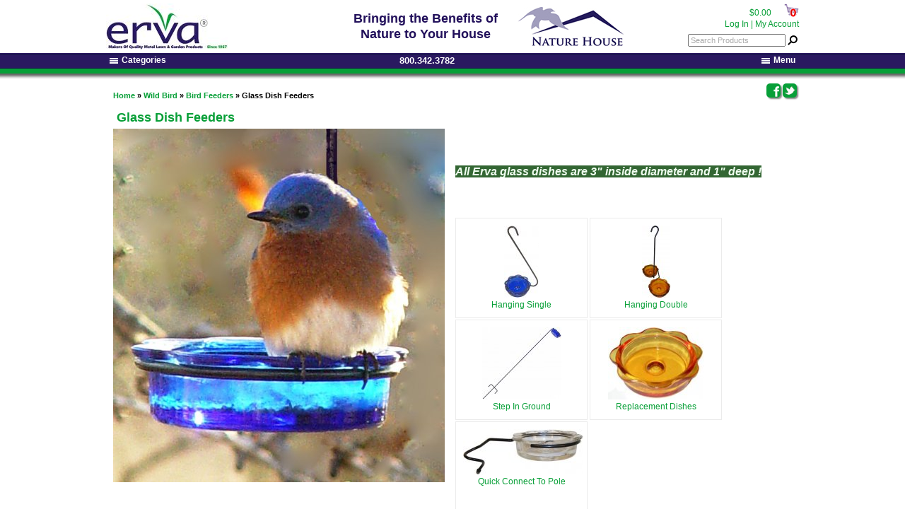

--- FILE ---
content_type: text/html; charset=utf-8
request_url: https://naturehouseinc.com/index.php?main_page=index&cPath=235_18_93
body_size: 6856
content:
<!DOCTYPE html>
<head>
<meta charset="utf-8" />
<link rel="dns-prefetch" href="https://cdnjs.cloudflare.com">
<link rel="dns-prefetch" href="https://code.jquery.com">
<title>Glass Dish Feeders : Nature House Catalog, American Made Garden Hardware</title>
<meta name="keywords" content="Hardware Schwegler Of Germany Squirrel Wild Bird Repair PARTS String Light Mounting Gardening Trio Purple Martin Houses, Squirrel Baffles, High quality USA Made hooks, deck hangers, poles, staffs, metal garden hardware Glass Dish Feeders"/>
<meta name="description" content="Nature House Catalog : Glass Dish Feeders - Hardware Schwegler Of Germany Squirrel Wild Bird Repair PARTS String Light Mounting Gardening Trio Purple Martin Houses, Squirrel Baffles, High quality USA Made hooks, deck hangers, poles, staffs, metal garden hardware"/>
<meta http-equiv="imagetoolbar" content="no"/>
<meta name="author" content="Nature House / Erva Tool & Manufacturing Co., Inc."/>
<meta name="generator" content="shopping cart program by Zen Cart&reg;, https://www.zen-cart.com eCommerce"/>
  <meta name="viewport" content="width=device-width, initial-scale=1, user-scalable=yes"/>
<base href="https://naturehouseinc.com/" />
<link rel="canonical" href="https://naturehouseinc.com/index.php?main_page=index&amp;cPath=235_18_93" />
<link rel="stylesheet" href="includes/templates/classicBasic2/css/stylesheet.css" />
<link rel="stylesheet" href="includes/templates/classicBasic2/css/stylesheet_accordion.css" />
<link rel="stylesheet" href="includes/templates/classicBasic2/css/stylesheet_css_buttons.css" />
<link rel="stylesheet" href="includes/templates/classicBasic2/css/stylesheet_hash_menu.css" />
<link rel="stylesheet" href="includes/templates/classicBasic2/css/stylesheet_image_modals.css" />
<link rel="stylesheet" href="includes/templates/classicBasic2/css/stylesheet_menus.css" />
<link rel="stylesheet" href="includes/templates/classicBasic2/css/stylesheet_productlisting.css" />
<link rel="stylesheet" href="includes/templates/classicBasic2/css/stylesheet_socialmedia_w20.css" />
<link rel="stylesheet" media="print" href="includes/templates/classicBasic2/css/print_stylesheet.css" />
<style>
  .image-grid {grid-template-columns: repeat(auto-fill, minmax(100px, 1fr));}
  .centered-image-medium {max-height: 200px;}
</style>

<script src="https://code.jquery.com/jquery-3.6.1.min.js" integrity="sha256-o88AwQnZB+VDvE9tvIXrMQaPlFFSUTR+nldQm1LuPXQ=" crossorigin="anonymous"></script>
<script>window.jQuery || document.write(unescape('%3Cscript src="includes/templates/classicBasic2/jscript/jquery.min.js"%3E%3C/script%3E'));</script>

<script src="includes/templates/classicBasic2/jscript/jscript_image_modals.js"></script>
<script src="includes/templates/classicBasic2/jscript/jscript_menus.js"></script>
<script>
if (typeof zcJS == "undefined" || !zcJS) {
  window.zcJS = { name: 'zcJS', version: '0.1.0.0' };
}

zcJS.ajax = function (options) {
  options.url = options.url.replace("&amp;", unescape("&amp;"));
  var deferred = jQuery.Deferred(function (d) {
      var securityToken = '1c9a6756a8af24a0175df23c28a58391';
      var defaults = {
          cache: false,
          type: 'POST',
          traditional: true,
          dataType: 'json',
          timeout: 5000,
          data: jQuery.extend(true,{
            securityToken: securityToken
        }, options.data)
      },
      settings = jQuery.extend(true, {}, defaults, options);
      if (typeof(console.log) == 'function') {
          console.log( settings );
      }

      d.done(settings.success);
      d.fail(settings.error);
      d.done(settings.complete);
      var jqXHRSettings = jQuery.extend(true, {}, settings, {
          success: function (response, textStatus, jqXHR) {
            d.resolve(response, textStatus, jqXHR);
          },
          error: function (jqXHR, textStatus, errorThrown) {
              if (window.console) {
                if (typeof(console.log) == 'function') {
                  console.log(jqXHR);
                }
              }
              d.reject(jqXHR, textStatus, errorThrown);
          },
          complete: d.resolve
      });
      jQuery.ajax(jqXHRSettings);
   }).fail(function(jqXHR, textStatus, errorThrown) {
   var response = jqXHR.getResponseHeader('status');
   var responseHtml = jqXHR.responseText;
   var contentType = jqXHR.getResponseHeader("content-type");
   switch (response)
     {
       case '403 Forbidden':
         var jsonResponse = JSON.parse(jqXHR.responseText);
         var errorType = jsonResponse.errorType;
         switch (errorType)
         {
           case 'ADMIN_BLOCK_WARNING':
           break;
           case 'AUTH_ERROR':
           break;
           case 'SECURITY_TOKEN':
           break;

           default:
             alert('An Internal Error of type '+errorType+' was received while processing an ajax call. The action you requested could not be completed.');
         }
       break;
       default:
        if (jqXHR.status === 200) {
            if (contentType.toLowerCase().indexOf("text/html") >= 0) {
                document.open();
                document.write(responseHtml);
                document.close();
            }
         }
     }
   });

  var promise = deferred.promise();
  return promise;
};
zcJS.timer = function (options) {
  var defaults = {
    interval: 10000,
    startEvent: null,
    intervalEvent: null,
    stopEvent: null

},
  settings = jQuery.extend(true, {}, defaults, options);

  var enabled = new Boolean(false);
  var timerId = 0;
  var mySelf;
  this.Start = function()
  {
      this.enabled = new Boolean(true);

      mySelf = this;
      mySelf.settings = settings;
      if (mySelf.enabled)
      {
          mySelf.timerId = setInterval(
          function()
          {
              if (mySelf.settings.intervalEvent)
              {
                mySelf.settings.intervalEvent(mySelf);
              }
          }, mySelf.settings.interval);
          if (mySelf.settings.startEvent)
          {
            mySelf.settings.startEvent(mySelf);
          }
      }
  };
  this.Stop = function()
  {
    mySelf.enabled = new Boolean(false);
    clearInterval(mySelf.timerId);
    if (mySelf.settings.stopEvent)
    {
      mySelf.settings.stopEvent(mySelf);
    }
  };
};

</script>

	  	 
</head>

<body id="indexBody">




<!--bof-header logo and navigation display-->

<div id="headerWrapper">

<!--bof-branding display-->
<div id="logoWrapper">
<div id="headerRightFeatures"><div id="shoppingCartBox"><ul><li class="first"><a href="https://naturehouseinc.com/index.php?main_page=shopping_cart">$0.00<div class="cartNo">0</div></a></li><li class="last"><a href="https://naturehouseinc.com/index.php?main_page=login">Log In</a> | <a href="https://naturehouseinc.com/index.php?main_page=account">My Account</a></li></ul></div><div id="navMainSearch"><form name="quick_find_header" action="https://naturehouseinc.com/index.php?main_page=search_result" method="get"><input type="hidden" name="main_page" value="search_result"><input type="hidden" name="search_in_description" value="1"><input type="text" name="keyword" size="6" maxlength="30" class="navSearchInput"  value="Search Products" onfocus="if (this.value == 'Search Products') this.value = '';" onblur="if (this.value == '') this.value = 'Search Products';"><input type="image" alt="Search" src="includes/templates/classicBasic2/images/search_black.png" /></form></div></div>
    <div id="logo"><a href="https://naturehouseinc.com/"><img src="includes/templates/classicBasic2/images/logo.jpg" title="website name" alt="(image for) website name" width="172" height="65"></a>   </div>
    <div id="taglineWrapper">
      <div id="tagline"><h1>Bringing the Benefits of <br>Nature to Your House</h1></div>
    </div>

<div class="clearBoth"></div>
<!--eof-branding display-->

<!--eof-header logo and navigation display-->

<!--bof-optional categories tabs navigation display-->
<!--eof-optional categories tabs navigation display-->

<!--bof-header ezpage links-->
<div id="navMainWrapper">
	<div id="navMain">
<label for="menu-toggle"><div class="hashContainer"><div class="hash"></div><div class="hash"></div><div class="hash"></div></div>
Menu</label>
<input type="checkbox" id="menu-toggle"/>
<ul id="navMenu" class="nav-close">
<li class="home navMenu"><a href="https://naturehouseinc.com/">Home</a><span class="separator">&nbsp;&nbsp;&middot;&nbsp;</span></li>
	
  <li class="navMenu"><a href="https://naturehouseinc.com/index.php?main_page=page&amp;id=14">Find a Local Retailer</a><span class="separator">&nbsp;&nbsp;&middot;&nbsp;
</span></li>
  <li class="navMenu"><a href="https://naturehouseinc.com/index.php?main_page=google_search">Image &amp; Site Search</a><span class="separator">&nbsp;&nbsp;&middot;&nbsp;
</span></li>
  <li class="navMenu"><a href="https://naturehouseinc.com/index.php?main_page=shippinginfo">Shipping & Returns</a><span class="separator">&nbsp;&nbsp;&middot;&nbsp;
</span></li>
  <li class="navMenu"><a href="https://naturehouseinc.com/index.php?main_page=contact_us">Contact Us</a><span class="separator">
</span></li>

		<li class="mobileHeader showMobile">Important Links:</li><li class="showMobile indentLi"><a href="https://naturehouseinc.com/index.php?main_page=page&amp;id=14">Find a Local Retailer</a></li>
<li class="showMobile indentLi"><a href="https://naturehouseinc.com/index.php?main_page=page&amp;id=15">Become A Reseller</a></li>
<li class="showMobile indentLi"><a href="https://naturehouseinc.com/index.php?main_page=page&amp;id=1">Canadian Orders</a></li>
<li class="showMobile indentLi"><a href="https://naturehouseinc.com/index.php?main_page=page&amp;id=8">Visit Our Showroom</a></li>
<li class="showMobile indentLi"><a href="https://naturehouseinc.com/index.php?main_page=page&amp;id=3">Product Instruction Sheets</a></li>
<li class="showMobile indentLi"><a href="https://naturehouseinc.com/index.php?main_page=page&amp;id=20">Privacy Policy</a></li>
<li class="showMobile indentLi"><a href="https://www.naturehouseinc.com/history.pdf" rel="noreferrer noopener" target="_blank">50th Anniversary page</a></li>
<li class="showMobile indentLi"><a href="https://naturehouseinc.com/index.php?main_page=page&amp;id=5">No e-mail Policy</a></li>
<li class="showMobile indentLi"><a href="https://naturehouseinc.com/index.php?main_page=page&amp;id=23">Martin Vocalizations</a></li>
	</ul>	
	

<div class="clearRight"></div>

</div>

		<div id="nav-cat">
<label for="category-toggle"><div class="hashContainer"><div class="hash"></div><div class="hash"></div><div class="hash"></div></div>Categories</label>
<input type="checkbox" id="category-toggle"/><div id="nav-cat-content" class="nav-close"><ul class="level1"><li class="submenu">
<a href="https://naturehouseinc.com/index.php?main_page=index&amp;cPath=234">Squirrel</a><ul class="level2"><li class="submenu">
<a href="https://naturehouseinc.com/index.php?main_page=index&amp;cPath=234_77">Squirrel Baffles</a><ul class="level3"><li>
<a href="https://naturehouseinc.com/index.php?main_page=index&amp;cPath=234_77_87">Cone Baffles</a></li><li>
<a href="https://naturehouseinc.com/index.php?main_page=index&amp;cPath=234_77_85">Cylindrical Baffles</a></li><li>
<a href="https://naturehouseinc.com/index.php?main_page=index&amp;cPath=234_77_86">Disk Baffles</a></li><li>
<a href="https://naturehouseinc.com/index.php?main_page=index&amp;cPath=234_77_169">Replacement Parts</a></li></ul></li><li>
<a href="https://naturehouseinc.com/index.php?main_page=index&amp;cPath=234_99">Squirrel Feeders</a></li></ul></li><li class="submenu">
<a href="https://naturehouseinc.com/index.php?main_page=index&amp;cPath=235">Wild Bird</a><ul class="level2"><li class="submenu">
<a href="https://naturehouseinc.com/index.php?main_page=index&amp;cPath=235_88">Purple Martin Products</a><ul class="level3"><li>
<a href="https://naturehouseinc.com/index.php?main_page=index&amp;cPath=235_88_66">Purple Martin House</a></li><li>
<a href="https://naturehouseinc.com/index.php?main_page=index&amp;cPath=235_88_65">Purple Martin House Pole</a></li><li class="submenu">
<a href="https://naturehouseinc.com/index.php?main_page=index&amp;cPath=235_88_4">House Accessories</a><ul class="level4"><li>
<a href="https://naturehouseinc.com/index.php?main_page=index&amp;cPath=235_88_4_144">Porch Dividers</a></li><li>
<a href="https://naturehouseinc.com/index.php?main_page=index&amp;cPath=235_88_4_31">Dri-Nest Subfloors</a></li><li>
<a href="https://naturehouseinc.com/index.php?main_page=index&amp;cPath=235_88_4_30">House Doors / Door Stops</a></li><li>
<a href="https://naturehouseinc.com/index.php?main_page=index&amp;cPath=235_88_4_36">Maintenance</a></li><li>
<a href="https://naturehouseinc.com/index.php?main_page=index&amp;cPath=235_88_4_14">Martin Paperweight</a></li><li>
<a href="https://naturehouseinc.com/index.php?main_page=index&amp;cPath=235_88_4_35">Perches</a></li><li>
<a href="https://naturehouseinc.com/index.php?main_page=index&amp;cPath=235_88_4_41">Baffle</a></li><li>
<a href="https://naturehouseinc.com/index.php?main_page=index&amp;cPath=235_88_4_270">The Original Nite-Guard Solar</a></li></ul></li><li>
<a href="https://naturehouseinc.com/index.php?main_page=index&amp;cPath=235_88_140">Raccoon Guards</a></li><li>
<a href="https://naturehouseinc.com/index.php?main_page=index&amp;cPath=235_88_89">Owl Guards</a></li><li class="submenu">
<a href="https://naturehouseinc.com/index.php?main_page=index&amp;cPath=235_88_223">Purple Martin Attraction</a><ul class="level4"><li>
<a href="https://naturehouseinc.com/index.php?main_page=index&amp;cPath=235_88_223_94">Attraction Tools</a></li></ul></li><li class="submenu">
<a href="https://naturehouseinc.com/index.php?main_page=index&amp;cPath=235_88_45">PurpleMartin Product Repair Part</a><ul class="level4"><li>
<a href="https://naturehouseinc.com/index.php?main_page=index&amp;cPath=235_88_45_55">M12K House Parts</a></li><li>
<a href="https://naturehouseinc.com/index.php?main_page=index&amp;cPath=235_88_45_52">PMC24 House Parts</a></li><li>
<a href="https://naturehouseinc.com/index.php?main_page=index&amp;cPath=235_88_45_50">TM12 House Parts</a></li><li>
<a href="https://naturehouseinc.com/index.php?main_page=index&amp;cPath=235_88_45_46">MSS12R House Parts</a></li><li>
<a href="https://naturehouseinc.com/index.php?main_page=index&amp;cPath=235_88_45_54">DH12N House Parts</a></li><li>
<a href="https://naturehouseinc.com/index.php?main_page=index&amp;cPath=235_88_45_53">DR12N House Parts</a></li><li>
<a href="https://naturehouseinc.com/index.php?main_page=index&amp;cPath=235_88_45_47">MSS12W (WINCH) House Parts</a></li><li>
<a href="https://naturehouseinc.com/index.php?main_page=index&amp;cPath=235_88_45_48">MSS8 House Parts</a></li><li>
<a href="https://naturehouseinc.com/index.php?main_page=index&amp;cPath=235_88_45_49">MSS8W (WINCH) House Parts</a></li><li class="submenu">
<a href="https://naturehouseinc.com/index.php?main_page=index&amp;cPath=235_88_45_170">POLE Parts</a><ul class="level5"><li>
<a href="https://naturehouseinc.com/index.php?main_page=index&amp;cPath=235_88_45_170_168">CP24 Pole Parts</a></li><li>
<a href="https://naturehouseinc.com/index.php?main_page=index&amp;cPath=235_88_45_170_58">DP16 Pole Parts</a></li><li>
<a href="https://naturehouseinc.com/index.php?main_page=index&amp;cPath=235_88_45_170_57">MPQ Pole Parts</a></li><li>
<a href="https://naturehouseinc.com/index.php?main_page=index&amp;cPath=235_88_45_170_56">SSP Pole Parts</a></li></ul></li><li>
<a href="https://naturehouseinc.com/index.php?main_page=index&amp;cPath=235_88_45_69">Replacement Houses</a></li><li>
<a href="https://naturehouseinc.com/index.php?main_page=index&amp;cPath=235_88_45_64">SD1 Parts</a></li><li>
<a href="https://naturehouseinc.com/index.php?main_page=index&amp;cPath=235_88_45_63">ST1 Parts</a></li><li>
<a href="https://naturehouseinc.com/index.php?main_page=index&amp;cPath=235_88_45_51">TM12W (WINCH) House Parts</a></li></ul></li></ul></li><li class="submenu">
<a href="https://naturehouseinc.com/index.php?main_page=index&amp;cPath=235_18">Bird Feeders</a><ul class="level3"><li>
<a href="https://naturehouseinc.com/index.php?main_page=index&amp;cPath=235_18_91">Starling Proof Feeders</a></li><li class="submenu">
<a href="https://naturehouseinc.com/index.php?main_page=index&amp;cPath=235_18_93">Glass Dish Feeders</a><ul class="level4"><li>
<a href="https://naturehouseinc.com/index.php?main_page=index&amp;cPath=235_18_93_217">Hanging Single</a></li><li>
<a href="https://naturehouseinc.com/index.php?main_page=index&amp;cPath=235_18_93_222">Hanging Double</a></li><li>
<a href="https://naturehouseinc.com/index.php?main_page=index&amp;cPath=235_18_93_218">Step In Ground</a></li><li>
<a href="https://naturehouseinc.com/index.php?main_page=index&amp;cPath=235_18_93_220">Replacement Dishes</a></li><li>
<a href="https://naturehouseinc.com/index.php?main_page=index&amp;cPath=235_18_93_219">Quick Connect To Pole</a></li></ul></li><li>
<a href="https://naturehouseinc.com/index.php?main_page=index&amp;cPath=235_18_96">Fruit Feeders</a></li><li>
<a href="https://naturehouseinc.com/index.php?main_page=index&amp;cPath=235_18_180">Hummingbird Feeders</a></li><li>
<a href="https://naturehouseinc.com/index.php?main_page=index&amp;cPath=235_18_101">Suet Feeders</a></li><li>
<a href="https://naturehouseinc.com/index.php?main_page=index&amp;cPath=235_18_103">Thistle Sock</a></li><li>
<a href="https://naturehouseinc.com/index.php?main_page=index&amp;cPath=235_18_100">Seed Cylinder Feeders</a></li></ul></li><li>
<a href="https://naturehouseinc.com/index.php?main_page=index&amp;cPath=235_216">Bluebird Items</a></li><li class="submenu">
<a href="https://naturehouseinc.com/index.php?main_page=index&amp;cPath=235_70">Hummingbird Items</a><ul class="level3"><li>
<a href="https://naturehouseinc.com/index.php?main_page=index&amp;cPath=235_70_157">Hummingbird Hangers</a></li><li>
<a href="https://naturehouseinc.com/index.php?main_page=index&amp;cPath=235_70_156">Hummingbird Hooks</a></li><li>
<a href="https://naturehouseinc.com/index.php?main_page=index&amp;cPath=235_70_158">Rainguards & Moats</a></li></ul></li><li class="submenu">
<a href="https://naturehouseinc.com/index.php?main_page=index&amp;cPath=235_116">Bird Baths</a><ul class="level3"><li>
<a href="https://naturehouseinc.com/index.php?main_page=index&amp;cPath=235_116_7">Bird Baths</a></li><li>
<a href="https://naturehouseinc.com/index.php?main_page=index&amp;cPath=235_116_84">Heated Bird Baths</a></li><li>
<a href="https://naturehouseinc.com/index.php?main_page=index&amp;cPath=235_116_150">Copper Bath Purification Disks</a></li><li>
<a href="https://naturehouseinc.com/index.php?main_page=index&amp;cPath=235_116_117">Replacement Dishes</a></li><li>
<a href="https://naturehouseinc.com/index.php?main_page=index&amp;cPath=235_116_262">Dish Support Rings</a></li><li>
<a href="https://naturehouseinc.com/index.php?main_page=index&amp;cPath=235_116_74">Dripper</a></li><li>
<a href="https://naturehouseinc.com/index.php?main_page=index&amp;cPath=235_116_265">Mosquito Free Water</a></li></ul></li><li class="submenu">
<a href="https://naturehouseinc.com/index.php?main_page=index&amp;cPath=235_3">Bird Houses</a><ul class="level3"><li>
<a href="https://naturehouseinc.com/index.php?main_page=index&amp;cPath=235_3_109">Purple Martin Houses</a></li><li>
<a href="https://naturehouseinc.com/index.php?main_page=index&amp;cPath=235_3_151">Bluebird Extras</a></li><li>
<a href="https://naturehouseinc.com/index.php?main_page=index&amp;cPath=235_3_28">Other Bird Houses</a></li></ul></li></ul></li><li class="submenu">
<a href="https://naturehouseinc.com/index.php?main_page=index&amp;cPath=9">Hardware</a><ul class="level2"><li>
<a href="https://naturehouseinc.com/index.php?main_page=index&amp;cPath=9_269">Pole Sets</a></li><li class="submenu">
<a href="https://naturehouseinc.com/index.php?main_page=index&amp;cPath=9_24">Tubular Pole Items</a><ul class="level3"><li>
<a href="https://naturehouseinc.com/index.php?main_page=index&amp;cPath=9_24_120">Deck Poles</a></li><li>
<a href="https://naturehouseinc.com/index.php?main_page=index&amp;cPath=9_24_90">Long Bird Feeder Poles</a></li><li>
<a href="https://naturehouseinc.com/index.php?main_page=index&amp;cPath=9_24_214">Wall Mount Pole</a></li><li>
<a href="https://naturehouseinc.com/index.php?main_page=index&amp;cPath=9_24_200">Pole Sets</a></li><li>
<a href="https://naturehouseinc.com/index.php?main_page=index&amp;cPath=9_24_80">Quick Connect Items</a></li><li>
<a href="https://naturehouseinc.com/index.php?main_page=index&amp;cPath=9_24_113">Ground Anchors</a></li><li>
<a href="https://naturehouseinc.com/index.php?main_page=index&amp;cPath=9_24_111">Pole Extenders</a></li><li>
<a href="https://naturehouseinc.com/index.php?main_page=index&amp;cPath=9_24_152">Mounting Plates</a></li><li class="submenu">
<a href="https://naturehouseinc.com/index.php?main_page=index&amp;cPath=9_24_112">Pole Top Hangers</a><ul class="level4"><li>
<a href="https://naturehouseinc.com/index.php?main_page=index&amp;cPath=9_24_112_153">Two Arm Hangers</a></li><li>
<a href="https://naturehouseinc.com/index.php?main_page=index&amp;cPath=9_24_112_154">Three Arm Hangers</a></li><li>
<a href="https://naturehouseinc.com/index.php?main_page=index&amp;cPath=9_24_112_155">Four Arm Hangers</a></li></ul></li><li>
<a href="https://naturehouseinc.com/index.php?main_page=index&amp;cPath=9_24_199">Patio and Deck Base</a></li><li>
<a href="https://naturehouseinc.com/index.php?main_page=index&amp;cPath=9_24_114">Pole Extras</a></li><li>
<a href="https://naturehouseinc.com/index.php?main_page=index&amp;cPath=9_24_110">Pole Finials</a></li></ul></li><li class="submenu">
<a href="https://naturehouseinc.com/index.php?main_page=index&amp;cPath=9_11">Shepherd Staffs</a><ul class="level3"><li class="submenu">
<a href="https://naturehouseinc.com/index.php?main_page=index&amp;cPath=9_11_142">Adjustable Staffs</a><ul class="level4"><li>
<a href="https://naturehouseinc.com/index.php?main_page=index&amp;cPath=9_11_142_184">Adjustable Economy</a></li><li>
<a href="https://naturehouseinc.com/index.php?main_page=index&amp;cPath=9_11_142_185">Adjustable Premium</a></li></ul></li><li>
<a href="https://naturehouseinc.com/index.php?main_page=index&amp;cPath=9_11_198">Bluebird Pole</a></li><li>
<a href="https://naturehouseinc.com/index.php?main_page=index&amp;cPath=9_11_178">Economy Heavy Duty</a></li><li>
<a href="https://naturehouseinc.com/index.php?main_page=index&amp;cPath=9_11_177">Economy Staffs</a></li><li>
<a href="https://naturehouseinc.com/index.php?main_page=index&amp;cPath=9_11_176">Flag Holders</a></li><li>
<a href="https://naturehouseinc.com/index.php?main_page=index&amp;cPath=9_11_264">Hummingbird Staffs</a></li><li>
<a href="https://naturehouseinc.com/index.php?main_page=index&amp;cPath=9_11_141">Premium Staffs</a></li><li>
<a href="https://naturehouseinc.com/index.php?main_page=index&amp;cPath=9_11_186">Premium Super Duty</a></li><li>
<a href="https://naturehouseinc.com/index.php?main_page=index&amp;cPath=9_11_143">Staff Accessories</a></li></ul></li><li>
<a href="https://naturehouseinc.com/index.php?main_page=index&amp;cPath=9_29">4X4 Items</a></li><li class="submenu">
<a href="https://naturehouseinc.com/index.php?main_page=index&amp;cPath=9_105">Baffles</a><ul class="level3"><li>
<a href="https://naturehouseinc.com/index.php?main_page=index&amp;cPath=9_105_108">Cone Baffles</a></li><li>
<a href="https://naturehouseinc.com/index.php?main_page=index&amp;cPath=9_105_106">Cylindrical Baffles</a></li><li>
<a href="https://naturehouseinc.com/index.php?main_page=index&amp;cPath=9_105_107">Disk Baffles</a></li><li>
<a href="https://naturehouseinc.com/index.php?main_page=index&amp;cPath=9_105_215">Replacement Parts</a></li></ul></li><li>
<a href="https://naturehouseinc.com/index.php?main_page=index&amp;cPath=9_291">Balusters Items</a></li><li>
<a href="https://naturehouseinc.com/index.php?main_page=index&amp;cPath=9_68">Chains</a></li><li class="submenu">
<a href="https://naturehouseinc.com/index.php?main_page=index&amp;cPath=9_23">Deck Hangers</a><ul class="level3"><li class="submenu">
<a href="https://naturehouseinc.com/index.php?main_page=index&amp;cPath=9_23_119">Clamp On Hangers</a><ul class="level4"><li>
<a href="https://naturehouseinc.com/index.php?main_page=index&amp;cPath=9_23_119_172">Contemporary</a></li><li>
<a href="https://naturehouseinc.com/index.php?main_page=index&amp;cPath=9_23_119_175">Economy</a></li><li>
<a href="https://naturehouseinc.com/index.php?main_page=index&amp;cPath=9_23_119_173">Traditional</a></li></ul></li><li>
<a href="https://naturehouseinc.com/index.php?main_page=index&amp;cPath=9_23_196">Tubular Deck Poles</a></li><li>
<a href="https://naturehouseinc.com/index.php?main_page=index&amp;cPath=9_23_118">Screw Mount Hangers</a></li><li>
<a href="https://naturehouseinc.com/index.php?main_page=index&amp;cPath=9_23_174">Extra Hooks</a></li><li>
<a href="https://naturehouseinc.com/index.php?main_page=index&amp;cPath=9_23_121">Baluster Mount Hanger</a></li></ul></li><li>
<a href="https://naturehouseinc.com/index.php?main_page=index&amp;cPath=9_76">Fence Hangers</a></li><li class="submenu">
<a href="https://naturehouseinc.com/index.php?main_page=index&amp;cPath=9_132">Hooks</a><ul class="level3"><li class="submenu">
<a href="https://naturehouseinc.com/index.php?main_page=index&amp;cPath=9_132_128">Heavy Duty 1.5" Opening</a><ul class="level4"><li>
<a href="https://naturehouseinc.com/index.php?main_page=index&amp;cPath=9_132_128_134">Black</a></li><li>
<a href="https://naturehouseinc.com/index.php?main_page=index&amp;cPath=9_132_128_133">Green</a></li></ul></li><li>
<a href="https://naturehouseinc.com/index.php?main_page=index&amp;cPath=9_132_129">Heavy Duty 2" Opening</a></li><li>
<a href="https://naturehouseinc.com/index.php?main_page=index&amp;cPath=9_132_126">Medium Duty Hooks</a></li><li>
<a href="https://naturehouseinc.com/index.php?main_page=index&amp;cPath=9_132_130">Safety Orange Hooks</a></li><li>
<a href="https://naturehouseinc.com/index.php?main_page=index&amp;cPath=9_132_125">Light Duty Hooks</a></li><li class="submenu">
<a href="https://naturehouseinc.com/index.php?main_page=index&amp;cPath=9_132_16">Extension Hooks</a><ul class="level4"><li>
<a href="https://naturehouseinc.com/index.php?main_page=index&amp;cPath=9_132_16_135">Green Caps</a></li></ul></li><li class="submenu">
<a href="https://naturehouseinc.com/index.php?main_page=index&amp;cPath=9_132_124">Branch Hooks</a><ul class="level4"><li>
<a href="https://naturehouseinc.com/index.php?main_page=index&amp;cPath=9_132_124_138">Black Branch Hooks</a></li></ul></li><li>
<a href="https://naturehouseinc.com/index.php?main_page=index&amp;cPath=9_132_127">Decorative Hooks</a></li><li>
<a href="https://naturehouseinc.com/index.php?main_page=index&amp;cPath=9_132_131">Miscellaneous Hooks</a></li></ul></li><li class="submenu">
<a href="https://naturehouseinc.com/index.php?main_page=index&amp;cPath=9_159">Hummingbird Items</a><ul class="level3"><li>
<a href="https://naturehouseinc.com/index.php?main_page=index&amp;cPath=9_159_197">Hummingbird Feeders</a></li><li>
<a href="https://naturehouseinc.com/index.php?main_page=index&amp;cPath=9_159_161">Hummingbird Hooks</a></li><li>
<a href="https://naturehouseinc.com/index.php?main_page=index&amp;cPath=9_159_251">Hummingbird Planter Pole</a></li><li>
<a href="https://naturehouseinc.com/index.php?main_page=index&amp;cPath=9_159_160">Hummingird Hangers</a></li><li>
<a href="https://naturehouseinc.com/index.php?main_page=index&amp;cPath=9_159_162">Rainguards & Moats</a></li></ul></li><li class="submenu">
<a href="https://naturehouseinc.com/index.php?main_page=index&amp;cPath=9_42">Portal Protectors</a><ul class="level3"><li>
<a href="https://naturehouseinc.com/index.php?main_page=index&amp;cPath=9_42_122">Copper Portals</a></li><li>
<a href="https://naturehouseinc.com/index.php?main_page=index&amp;cPath=9_42_123">Steel Portals</a></li></ul></li><li>
<a href="https://naturehouseinc.com/index.php?main_page=index&amp;cPath=9_13">Rain Guards</a></li><li class="submenu">
<a href="https://naturehouseinc.com/index.php?main_page=index&amp;cPath=9_21">Wall Hangers</a><ul class="level3"><li>
<a href="https://naturehouseinc.com/index.php?main_page=index&amp;cPath=9_21_165">Contemporary</a></li><li>
<a href="https://naturehouseinc.com/index.php?main_page=index&amp;cPath=9_21_164">Economy</a></li><li class="submenu">
<a href="https://naturehouseinc.com/index.php?main_page=index&amp;cPath=9_21_163">Old World Forged</a><ul class="level4"><li>
<a href="https://naturehouseinc.com/index.php?main_page=index&amp;cPath=9_21_163_188">Small 8"-10" Reach</a></li><li>
<a href="https://naturehouseinc.com/index.php?main_page=index&amp;cPath=9_21_163_189">Medium 12"-14" Reach</a></li><li>
<a href="https://naturehouseinc.com/index.php?main_page=index&amp;cPath=9_21_163_190">Large 17"-30" Reach</a></li></ul></li></ul></li><li>
<a href="https://naturehouseinc.com/index.php?main_page=index&amp;cPath=9_226">Garden Staffs</a></li></ul></li><li class="submenu">
<a href="https://naturehouseinc.com/index.php?main_page=index&amp;cPath=292">Gardening</a><ul class="level2"><li class="submenu">
<a href="https://naturehouseinc.com/index.php?main_page=index&amp;cPath=292_236">Flower / Plant</a><ul class="level3"><li>
<a href="https://naturehouseinc.com/index.php?main_page=index&amp;cPath=292_236_284">Garden Edging Hoops</a></li><li>
<a href="https://naturehouseinc.com/index.php?main_page=index&amp;cPath=292_236_300">Plant Supports</a></li><li>
<a href="https://naturehouseinc.com/index.php?main_page=index&amp;cPath=292_236_228">Flower Pot Holders</a></li><li>
<a href="https://naturehouseinc.com/index.php?main_page=index&amp;cPath=292_236_227">Flower Basket Hangers</a></li><li>
<a href="https://naturehouseinc.com/index.php?main_page=index&amp;cPath=292_236_238">Bunny Barricade</a></li></ul></li><li class="submenu">
<a href="https://naturehouseinc.com/index.php?main_page=index&amp;cPath=292_294">Pot Rings</a><ul class="level3"><li>
<a href="https://naturehouseinc.com/index.php?main_page=index&amp;cPath=292_294_296">Clamp Mount Pot Rings</a></li><li>
<a href="https://naturehouseinc.com/index.php?main_page=index&amp;cPath=292_294_295">Screw Mount Pot Rings</a></li><li>
<a href="https://naturehouseinc.com/index.php?main_page=index&amp;cPath=292_294_297">Wood Baluster Mount Pot Rings</a></li><li>
<a href="https://naturehouseinc.com/index.php?main_page=index&amp;cPath=292_294_298">Iron Baluster Mount Pot Rings</a></li></ul></li><li class="submenu">
<a href="https://naturehouseinc.com/index.php?main_page=index&amp;cPath=292_286">Garden Edging</a><ul class="level3"><li>
<a href="https://naturehouseinc.com/index.php?main_page=index&amp;cPath=292_286_287">Garden Edging Hoops</a></li><li>
<a href="https://naturehouseinc.com/index.php?main_page=index&amp;cPath=292_286_288">Rope Fence Pole</a></li></ul></li></ul></li><li>
<a href="https://naturehouseinc.com/index.php?main_page=index&amp;cPath=290">String Light Mounting</a></li><li class="submenu">
<a href="https://naturehouseinc.com/index.php?main_page=index&amp;cPath=22">Schwegler Of Germany</a><ul class="level2"><li>
<a href="https://naturehouseinc.com/index.php?main_page=index&amp;cPath=22_256">Bird House - Cone Roof</a></li><li>
<a href="https://naturehouseinc.com/index.php?main_page=index&amp;cPath=22_257">Bird House - Euro Style</a></li><li>
<a href="https://naturehouseinc.com/index.php?main_page=index&amp;cPath=22_148">Bird House - Original</a></li><li>
<a href="https://naturehouseinc.com/index.php?main_page=index&amp;cPath=22_266">Kestrel Nest Box</a></li><li>
<a href="https://naturehouseinc.com/index.php?main_page=index&amp;cPath=22_145">Bat Houses</a></li><li>
<a href="https://naturehouseinc.com/index.php?main_page=index&amp;cPath=22_146">Pollinator Conservation</a></li><li>
<a href="https://naturehouseinc.com/index.php?main_page=index&amp;cPath=22_243">Insect Catchers</a></li><li>
<a href="https://naturehouseinc.com/index.php?main_page=index&amp;cPath=22_244">Wildlife Paving Stone</a></li><li>
<a href="https://naturehouseinc.com/index.php?main_page=index&amp;cPath=22_247">Barn Swallow Nest</a></li></ul></li><li class="submenu">
<a href="https://naturehouseinc.com/index.php?main_page=index&amp;cPath=272">Repair PARTS</a><ul class="level2"><li class="submenu">
<a href="https://naturehouseinc.com/index.php?main_page=index&amp;cPath=272_171">ERVA - Repair Parts</a><ul class="level3"><li>
<a href="https://naturehouseinc.com/index.php?main_page=index&amp;cPath=272_171_275">Arms for Staffs</a></li><li>
<a href="https://naturehouseinc.com/index.php?main_page=index&amp;cPath=272_171_276">Baffle / Rainguard Parts</a></li><li>
<a href="https://naturehouseinc.com/index.php?main_page=index&amp;cPath=272_171_282">Caps</a></li><li>
<a href="https://naturehouseinc.com/index.php?main_page=index&amp;cPath=272_171_279">Deck Hanger Parts</a></li><li>
<a href="https://naturehouseinc.com/index.php?main_page=index&amp;cPath=272_171_277">Dripper Parts</a></li><li>
<a href="https://naturehouseinc.com/index.php?main_page=index&amp;cPath=272_171_281">Fasteners / Screws</a></li><li>
<a href="https://naturehouseinc.com/index.php?main_page=index&amp;cPath=272_171_278">Feeder Components</a></li><li>
<a href="https://naturehouseinc.com/index.php?main_page=index&amp;cPath=272_171_280">Pole Topper Parts</a></li><li>
<a href="https://naturehouseinc.com/index.php?main_page=index&amp;cPath=272_171_289">Staff Parts</a></li></ul></li><li>
<a href="https://naturehouseinc.com/index.php?main_page=index&amp;cPath=272_273">Schwegler Parts</a></li><li>
<a href="https://naturehouseinc.com/index.php?main_page=index&amp;cPath=272_274">Raw Materials Available</a></li></ul></li></ul><ul class="level1"><li><a href="https://naturehouseinc.com/index.php?main_page=specials">Specials ...</a></li></ul></div></div>	<div id="phone"><a href=tel"8003423782">800.342.3782</a></div><div id="socialMediaHeader"><a target="_blank" class="facebookIcon" href="https://www.facebook.com/pages/Erva-Manufacturing/721429401253468"></a><a target="_blank" class="twitterIcon" href="https://twitter.com/Erva_Inc"></a></div></div>
	
</div>
<!--eof-header ezpage links-->


</div>  <div class="clearBoth"></div>

<div id="mainWrapper">
     
   
<div id="contentMainWrapper">	
<!-- bof  breadcrumb -->
    <div id="navBreadCrumb">  <a href="https://naturehouseinc.com/">Home</a>&nbsp;&raquo;
  <a href="https://naturehouseinc.com/index.php?main_page=index&amp;cPath=235">Wild Bird</a>&nbsp;&raquo;
  <a href="https://naturehouseinc.com/index.php?main_page=index&amp;cPath=235_18">Bird Feeders</a>&nbsp;&raquo;
Glass Dish Feeders
</div>
  <div class="centerColumn" id="indexCategories">

<h1 id="indexCategoriesHeading">Glass Dish Feeders</h1>

<div id="categoryImgListing" class="categoryImg"><img src="bmz_cache/9/998fe4247bd52b45f52964c04fcede37.image.469x500.jpg" alt="A generic image" width="469" height="500"></div>

<div id="categoryDescription" class="catDescContent"><p>&nbsp;</p>

<div align="justify">
<p><span style="color:#F0FFF0;"><strong><span style="font-size:16px;"><cite><kbd><code><span style="background-color:#336633;">All Erva glass dishes are 3&quot; inside diameter and 1&quot; deep !</span></code></kbd></cite></span></strong></span></p>
</div>

<p>&nbsp;</p></div>
<!-- BOF: Display grid of available sub-categories, if any -->

    <div  class="categoryListBoxContents"><a href="https://naturehouseinc.com/index.php?main_page=index&amp;cPath=235_18_93_217"><img src="bmz_cache/f/fc57fac17990e8ba817c088c80de8278.image.49x102.jpg" title="Hanging Single" alt="(image for) Hanging Single" width="49" height="102" loading="lazy"><br>Hanging Single</a></div>
    <div  class="categoryListBoxContents"><a href="https://naturehouseinc.com/index.php?main_page=index&amp;cPath=235_18_93_222"><img src="bmz_cache/a/ad0cc37dc3fd77f3e86117025a3f5a27.image.40x102.JPG" title="Hanging Double" alt="(image for) Hanging Double" width="40" height="102" loading="lazy"><br>Hanging Double</a></div>
    <div  class="categoryListBoxContents"><a href="https://naturehouseinc.com/index.php?main_page=index&amp;cPath=235_18_93_218"><img src="bmz_cache/e/eb26f02fedbc78e15403ab235237594f.image.112x102.jpg" title="Step In Ground" alt="(image for) Step In Ground" width="112" height="102" loading="lazy"><br>Step In Ground</a></div>

    <div  class="categoryListBoxContents"><a href="https://naturehouseinc.com/index.php?main_page=index&amp;cPath=235_18_93_220"><img src="bmz_cache/5/57d1190f14fa759180b6fac50efaee5c.image.135x102.jpg" title="Replacement Dishes" alt="(image for) Replacement Dishes" width="135" height="102" loading="lazy"><br>Replacement Dishes</a></div>
    <div  class="categoryListBoxContents"><a href="https://naturehouseinc.com/index.php?main_page=index&amp;cPath=235_18_93_219"><img src="bmz_cache/d/d1b5d9e042cf1e9a4238a2aecd57495c.image.170x64.jpg" title="Quick Connect To Pole" alt="(image for) Quick Connect To Pole" width="170" height="64" loading="lazy"><br>Quick Connect To Pole</a></div>
<!-- EOF: Display grid of available sub-categories -->


<!-- bof: featured products  -->
<!-- eof: featured products  -->
<div class="clearBoth"></div>

<div class="clearBoth"></div>

<div class="clearBoth"></div>

<!-- bof: specials -->
<!-- eof: specials -->

<div class="clearBoth"></div>

<div class="clearBoth"></div>

<div class="clearBoth"></div>
</div><!-- bof upload alerts -->
<!-- eof upload alerts -->
</div>
 <div id="navColumnOne" class="columnLeft">
<div id="navColumnOneWrapper" style="width: 175px"></div>
</div>
<div id="navColumnTwo" class="columnRight" style="max-width: 175px">
<div id="navColumnTwoWrapper"></div>
</div>

<div class="clearBoth"></div>
</div>



<!--bof-navigation display -->
<div id="navSuppWrapper">
<div id="navSupp">
<ul>
<li><a href="https://naturehouseinc.com/">Home</a></li>
<li>&nbsp;|&nbsp;
  <a href="https://naturehouseinc.com/index.php?main_page=shippinginfo">Shipping & Returns</a>
&nbsp;|&nbsp;
  <a href="https://naturehouseinc.com/index.php?main_page=page&amp;id=20">Privacy Policy</a>
&nbsp;|&nbsp;
  <a href="https://naturehouseinc.com/index.php?main_page=contact_us">Contact Us</a>
</li>
<li class="creditCardFooter">&nbsp;|&nbsp;<img src="includes/templates/classicBasic2/images/icons/visa.gif" alt="n/a" width="32" height="20"> <img src="includes/templates/classicBasic2/images/icons/mc.gif" alt="n/a" width="32" height="20"> <img src="includes/templates/classicBasic2/images/icons/amex.gif" alt="n/a" width="32" height="20"> <img src="includes/templates/classicBasic2/images/icons/discover.gif" alt="n/a" width="31" height="20"> <img src="includes/templates/classicBasic2/images/icons/paypal.gif" alt="n/a" width="31" height="20"></li>	</ul>
</div>
</div>
<!--eof-navigation display -->

<!--bof-ip address display -->
<!--eof-ip address display -->

<!--bof-banner #5 display -->
<!--eof-banner #5 display -->

<!--bof- site copyright display -->
<div id="siteinfoLegal" class="legalCopyright">Copyright &copy; 2026 <a href="https://naturehouseinc.com/index.php?main_page=index">Nature House / Erva Tool & Manufacturing Co., Inc.</a>.</div>
<!--eof- site copyright display -->




<!--bof- banner #6 display -->
<!--eof- banner #6 display -->
</body></html>


--- FILE ---
content_type: text/css
request_url: https://naturehouseinc.com/includes/templates/classicBasic2/css/stylesheet_css_buttons.css
body_size: 174
content:
/* This imageless css button is based on the button that was generated initially by CSSButtonGenerator.com */
.buttonRow a {
  text-decoration: none;
}
.button, input.button, input.cssButtonHover {
  -moz-border-radius:6px;
  -webkit-border-radius:6px;
  border-radius:6px;
  display:inline-block;
  font-family:Verdana;
  font-size:11px;
  font-weight:bold;
  margin: 0;
  padding:3px 8px;
  text-decoration:none;
}
input.submit_button {
  background-color:#2A1960;  /* Submit button background color */
  border: 1px solid #079F38;  /* Submit button border color */
  font-size: 11px;
  font-weight: bold;
  display: inline-block;
  margin: 0;
  padding: 3px 8px;
  color: #ffffff;  /* Text color for submit buttons */
}
input.submit_button:hover, input.cssButtonHover {
  background-color:#ffdc9c;  /* Hover color for the submit buttons */
  border: 1px solid #638263;  /* Submit button border color */
  cursor: pointer;
}
span.normal_button {
  background-color:#2A1960;  /* Link button background color */
  border:1px solid #079F38;  /* Link button border color */
  color:#ffffff;  /* Text color for link-related buttons */
}
span.normal_button:hover {
  background-color:#b4bc8b;  /* Hover color for link-related buttons */
}
#navMainSearch input.submit_button {
	background-color: #ffffff; padding: 1px 5px;font-size: 90%;
}
#navMainSearch .button_searchHover {
	background-color: #efce69; padding: 1px 5px;font-size: 90%;
}
.button_continue {
	float: right; margin-bottom: 10px;
}
input.button_in_cart {
	margin-left: 5px;
}


--- FILE ---
content_type: text/css
request_url: https://naturehouseinc.com/includes/templates/classicBasic2/css/stylesheet_hash_menu.css
body_size: 170
content:
@charset "utf-8";
/* CSS Document */
/* Set color vars */
    :root {
      --primary-color: #2A1960;
      --secondary-color: #cccccc;
      --tertiary-color: #ffffff;
    }
    #nav-cat{
      width: 100%; position: relative; z-index: 10;
      max-width: 205px; 
    }
    #nav-cat ul {
      list-style-type: none;
      width: 100%;
      margin: 0px;
      padding: 0px;
    }
    #nav-cat ul li {     
      display: block;
      width: 100%;
    }
    #nav-cat ul ul {
      padding-left: 15px;
    }
    #nav-cat li li {
      max-width: calc(100% - 15px); 
      }  
    #nav-cat a {
      display: block;
      text-decoration: none;
      color: var(--tertiary-color);
      padding: 5px 10px;
      width: 100%; 
    }
    #nav-cat a:hover{
      /* opacity: 0.7; */
      background-color:#2A1960;
    }
    #nav-cat li.submenu ul {
      display: none;
      padding-top: 8px;
      padding-bottom: 15px;
    }
    #nav-cat ul > li.submenu.open > a:after{
      content: '-';
      float: right;
      margin-right:5px; color: #2A1960;
    }
    #nav-cat ul li ul li a {
    	color: #2A1960;
    }
	#nav-cat ul li ul li a:hover {
		color: #ffffff;
	}
    #nav-cat ul > li.submenu > a:after
    {
      content: '+';
      float: right;
      margin-right:0px; 
    }
    #nav-cat ul li.submenu > ul{
      background-color: #dedede;
      padding: 0px 10px;
      height: auto;
    }
    #nav-cat ul li.submenu.open > ul{
      display: block;
    }
    #nav-cat .level1 > li > a {
      background-color: var(--primary-color);
      display: block; 
    }
     #nav-cat ul li ul li ul li {
    	padding-left: 10px;
    }

--- FILE ---
content_type: text/css
request_url: https://naturehouseinc.com/includes/templates/classicBasic2/css/stylesheet_socialmedia_w20.css
body_size: 144
content:
/* social media sidebox */

#socialmediasidebox.sideBoxContent {
	border: 0px; padding: 0px; background-color: transparent;
}

#socialmediasideboxHeading {
	display:none;
}

#socialMedia, #socialMediaHeader {
	width: auto;
	margin: 10px auto 0;
}
#socialMediaHeader {
	float:right; margin-top: 20px; position: absolute; top: 20px; right: 0px;
}
#socialMedia {
	margin: 5px 0px 0px 10px; width: 165px;
}
@media screen and (max-width: 750px) { 
#socialMediaHeader {
	display:none;
}
#socialMedia .facebookIcon, #socialMediaHeader .facebookIcon {
	background: none;	 
}
}
#socialMedia a, #socialMediaHeader a {
	display: block; 
	margin: 0px 3px 4px 0px;
	width: 20px; 
	height: 20px;
	float:left;
	-moz-border-radius:5px;
  -webkit-border-radius:5px;
  border-radius:5px;
  box-shadow: 2px 2px 2px #888888;
}
#socialMedia .facebookIcon, #socialMediaHeader .facebookIcon {
	background: url(../images/socialmedia_white_20.png);
	background-repeat: no-repeat;
	background-position: 0px 0px;
	background-color: #079f38;	 
}
#socialMedia .twitterIcon, #socialMediaHeader .twitterIcon {
	background: url(../images/socialmedia_white_20.png);
	background-repeat: no-repeat;
	background-position: -20px 0;
	background-color: #079f38;	 
}
#socialMedia .pinterestIcon, #socialMediaHeader .pinterestIcon {
	background: url(../images/socialmedia_white_20.png);
	background-repeat: no-repeat;
	background-position: -40px 0;
	background-color: #079f38;	
	} 
#socialMedia .instagramIcon, #socialMediaHeader .instagramIcon {
	background: url(../images/socialmedia_white_20.png);
	background-repeat: no-repeat;
	background-position: -80px 0;
	background-color: #079f38;	 
}
#socialMedia .linkedinIcon, #socialMediaHeader .linkedinIcon {
	background: url(../images/socialmedia_white_20.png);
	background-repeat: no-repeat;
	background-position: -100px 0;
	background-color: #079f38;	 
}
#socialMedia .youtubeIcon, #socialMediaHeader .youtubeIcon {
	background: url(../images/socialmedia_white_20.png);
	background-repeat: no-repeat;
	background-position: -120px 0;
	background-color: #079f38;	 
}

--- FILE ---
content_type: application/javascript
request_url: https://naturehouseinc.com/includes/templates/classicBasic2/jscript/jscript_menus.js
body_size: 176
content:
// JavaScript Document// on document ready loop through each #nav-cat ul with a li.submenu add a click event to toggle the class open

    $(document).ready(function(){

      // Louis added this to toggle the category menu
      $('#category-toggle').click(function(){
        $('#nav-cat-content').toggleClass('nav-close');
      });
      // end Louis added this to toggle the category menu
		
	// Optional: Click anywhere to close the category menu
      $(document).click(function(event) {
        if (!$(event.target).closest('#nav-cat-content').length && !$(event.target).is('#category-toggle')) {
            $('#nav-cat-content').addClass('nav-close');
        }
      });
		$('#menu-toggle').click(function(){
        $('#navMenu').toggleClass('nav-close');
      });
	$(document).click(function(event) {
        if (!$(event.target).closest('#navMenu').length && !$(event.target).is('#menu-toggle')) {
            $('#navMenu').addClass('nav-close');
        }
      });

      $('#nav-cat ul > li.submenu > a').click(function(){

        event.preventDefault();

        var $this = $(this);

        var $li = $this.parent();

        var $ul = $li.parent();

        if (!$li.hasClass('open')) {

          $ul.find('li.submenu.open > ul').slideUp(function(){

            $(this).parent().removeClass('open');

          });

        }

        $this.parent().delay(500).find('> ul').slideToggle(function(){

          $li.toggleClass('open');

        });



         $('#productAdditionalImages').slick({

             slidesToShow: 2



 });

      });

     

    });